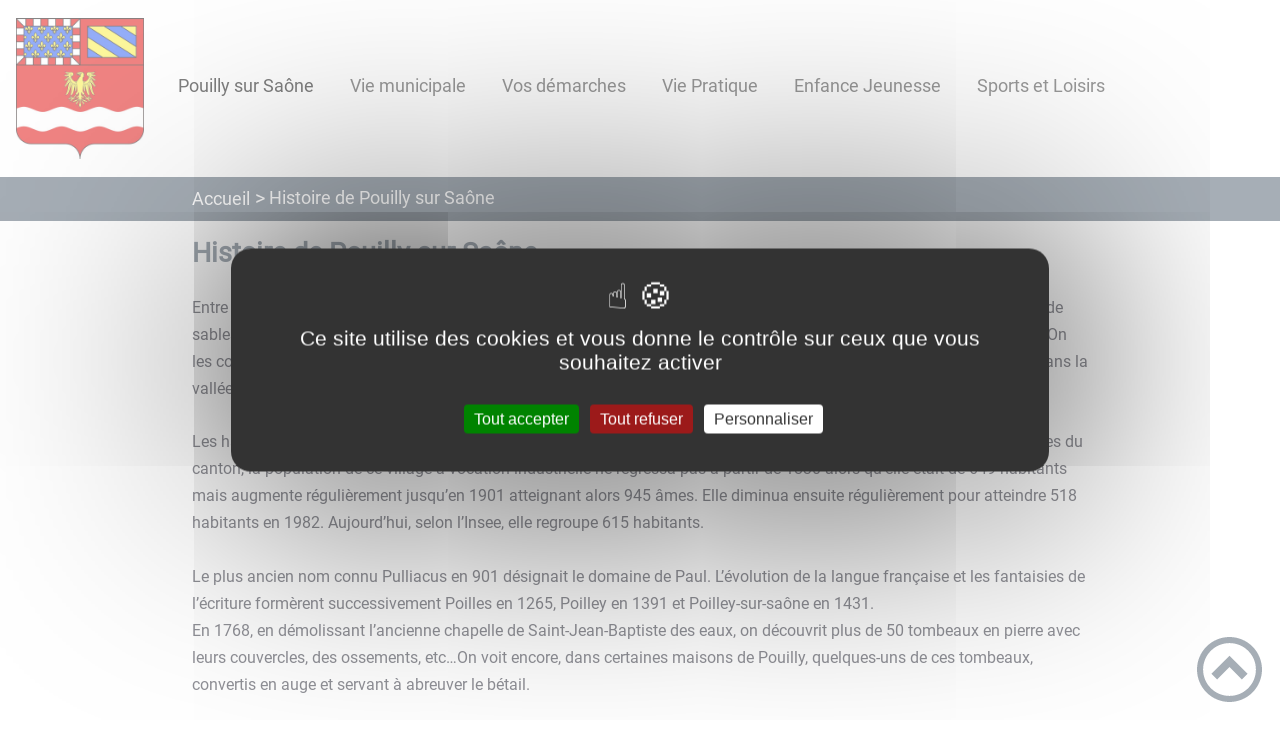

--- FILE ---
content_type: text/html; charset=UTF-8
request_url: https://pouillysursaone.fr/histoire-de-pouilly-sur-saone-0/
body_size: 41997
content:
<!DOCTYPE html><html lang="fr"><head><meta charSet="utf-8"/><meta http-equiv="x-ua-compatible" content="ie=edge"/><meta name="viewport" content="width=device-width, initial-scale=1, shrink-to-fit=no"/><meta name="generator" content="Gatsby 4.25.6"/><meta data-react-helmet="true" name="description" content="Dans cette page, vous découvrez la galerie suivante : Histoire de Pouilly sur Saône"/><meta data-react-helmet="true" property="og:title" content="Histoire de Pouilly sur Saône"/><meta data-react-helmet="true" property="og:description" content="Dans cette page, vous découvrez la galerie suivante : Histoire de Pouilly sur Saône"/><meta data-react-helmet="true" property="og:type" content="website"/><meta data-react-helmet="true" name="og:image" content="/static/f42bcae87fdb606f214f604ca74eb1a9/blason-pouilly.png"/><meta data-react-helmet="true" name="twitter:card" content="summary"/><meta data-react-helmet="true" name="twitter:title" content="Histoire de Pouilly sur Saône"/><meta data-react-helmet="true" name="twitter:description" content="Dans cette page, vous découvrez la galerie suivante : Histoire de Pouilly sur Saône"/><meta name="theme-color" content="#a2466c"/><link data-identity="gatsby-global-css" href="/styles.b7b2184637d468f1a400.css" rel="stylesheet" type="text/css"/><title data-react-helmet="true">Histoire de Pouilly sur Saône | Pouilly sur Saône</title><link data-react-helmet="true" rel="icon" href="/static/f42bcae87fdb606f214f604ca74eb1a9/blason-pouilly.png"/><link rel="stylesheet" href="https://unpkg.com/leaflet@1.7.1/dist/leaflet.css" integrity="sha512-xodZBNTC5n17Xt2atTPuE1HxjVMSvLVW9ocqUKLsCC5CXdbqCmblAshOMAS6/keqq/sMZMZ19scR4PsZChSR7A==" crossorigin=""/><link rel="sitemap" type="application/xml" href="/sitemap/sitemap-index.xml"/><style data-styled="" data-styled-version="5.3.9">.kDBoiO{background:#1D1E22;}/*!sc*/
data-styled.g1[id="header-styled__BurgerSpan-sc-1dx7s9d-0"]{content:"kDBoiO,"}/*!sc*/
.ffuXpc svg,.ffuXpc path{fill:#294572!important;}/*!sc*/
data-styled.g2[id="header-styled__LogoSite-sc-1dx7s9d-1"]{content:"ffuXpc,"}/*!sc*/
.TMDDZ:active>div:after{border-color:#4E5E6E;}/*!sc*/
.TMDDZ:hover>div:after{border-color:#4E5E6E;}/*!sc*/
data-styled.g3[id="main-menu-styled__NavItem-sc-qq4xk2-0"]{content:"TMDDZ,"}/*!sc*/
.bXYJVV > a{color:#4E5E6E;}/*!sc*/
@media (max-width:899px){.bXYJVV{background-color:#EBEDEF;}}/*!sc*/
data-styled.g4[id="main-menu-styled__SubItemContainer-sc-qq4xk2-1"]{content:"bXYJVV,"}/*!sc*/
.kkZSmV > a{color:#4E5E6E;}/*!sc*/
@media (max-width:899px){.kkZSmV{background-color:#EBEDEF;}}/*!sc*/
data-styled.g5[id="main-menu-styled__SubItemContainerListItem-sc-qq4xk2-2"]{content:"kkZSmV,"}/*!sc*/
.hVAqvx{color:#4E5E6E;}/*!sc*/
data-styled.g6[id="main-menu-styled__SubItem-sc-qq4xk2-3"]{content:"hVAqvx,"}/*!sc*/
.gClRCu > a{border-bottom:1px solid #D4DAE3;}/*!sc*/
data-styled.g7[id="main-menu-styled__SubNavItemTitle-sc-qq4xk2-4"]{content:"gClRCu,"}/*!sc*/
@media (max-width:899px){.gUPwZt{border-top:4px solid #4E5E6E;}.gUPwZt > ul>li:hover,.gUPwZt > ul>li:focus-within{background-color:#4E5E6E;}.gUPwZt > ul > li{border-bottom:2px solid #EBEDEF;}}/*!sc*/
data-styled.g8[id="main-menu-styled__MainNav-sc-qq4xk2-5"]{content:"gUPwZt,"}/*!sc*/
.fFHSLi{background-color:#4E5E6E;}/*!sc*/
data-styled.g15[id="header-top-styled__SearchButton-sc-xfiwws-0"]{content:"fFHSLi,"}/*!sc*/
.eNRduX{background-color:#4E5E6E;}/*!sc*/
data-styled.g17[id="header-top-styled__Container-sc-xfiwws-2"]{content:"eNRduX,"}/*!sc*/
.igaFKC{color:inherit;}/*!sc*/
.igaFKC .carouselContainer:hover > button{opacity:1;}/*!sc*/
data-styled.g24[id="content-transformer-styled__ContentContainer-sc-1f7iacr-0"]{content:"igaFKC,"}/*!sc*/
.dEUBfc{border-right:1px solid #4E5E6E;}/*!sc*/
.dEUBfc > h2::after{background-color:#4E5E6E;}/*!sc*/
.dEUBfc legend::after{background-color:#4E5E6E;}/*!sc*/
.dEUBfc > div > button{background-color:#4E5E6E;}/*!sc*/
data-styled.g26[id="inscription-newsletter-styled__FooterNewsletter-sc-njgk11-0"]{content:"dEUBfc,"}/*!sc*/
.iSnMMj{background-color:#1D1E22;}/*!sc*/
@media (max-width:600px){.iSnMMj > div:nth-of-type(4){background-color:#1D1E22;}}/*!sc*/
data-styled.g31[id="footer-styled__StyledFooter-sc-ibi5ke-0"]{content:"iSnMMj,"}/*!sc*/
.eYFlbR{color:#4E5E6E;}/*!sc*/
data-styled.g32[id="footer-styled__GoToHead-sc-ibi5ke-1"]{content:"eYFlbR,"}/*!sc*/
.FvzFe{background-color:#294572;}/*!sc*/
.FvzFe li > a{color:white;}/*!sc*/
data-styled.g33[id="footer-styled__FooterBottom-sc-ibi5ke-2"]{content:"FvzFe,"}/*!sc*/
.gEBAvH h1,.gEBAvH h2,.gEBAvH h3,.gEBAvH h4,.gEBAvH h5,.gEBAvH h6{font-family:Baloo 2;}/*!sc*/
.gEBAvH a,.gEBAvH p,.gEBAvH span,.gEBAvH label,.gEBAvH button,.gEBAvH input,.gEBAvH article,.gEBAvH aside,.gEBAvH div,.gEBAvH blockquote,.gEBAvH details,.gEBAvH figcaption,.gEBAvH figure,.gEBAvH summary,.gEBAvH option,.gEBAvH optgroup,.gEBAvH select,.gEBAvH textarea,.gEBAvH fieldset,.gEBAvH legend{font-family:Roboto;}/*!sc*/
.gEBAvH [class*="-title"] a::before{background-color:#70D6F2;}/*!sc*/
.gEBAvH [class*="-title"]::before{background-color:#70D6F2;}/*!sc*/
.gEBAvH .btn{color:#fff;}/*!sc*/
.gEBAvH .btn::before{background-color:#70D6F2;}/*!sc*/
.gEBAvH .btn::after{background-color:#4E5E6E;}/*!sc*/
.gEBAvH blockquote{border-left:3px solid #4E5E6E;}/*!sc*/
@media (max-width:900px){.gEBAvH blockquote{border-top:3px solid #4E5E6E;border-bottom:3px solid #4E5E6E;border-left:none;}}/*!sc*/
data-styled.g34[id="layout-styled__StyledContainer-sc-1xqee7-0"]{content:"gEBAvH,"}/*!sc*/
.buuRql{background-color:#4E5E6E;}/*!sc*/
.buuRql a:hover{color:white;}/*!sc*/
data-styled.g41[id="ariane-styled__ArianeSection-sc-z6w95l-0"]{content:"buuRql,"}/*!sc*/
.DnRpe{color:#4E5E6E;}/*!sc*/
data-styled.g94[id="galerie-styled__GalerieTitle-sc-rikffy-0"]{content:"DnRpe,"}/*!sc*/
</style><link rel="icon" href="/favicon-32x32.png?v=f42bcae87fdb606f214f604ca74eb1a9" type="image/png"/><link rel="manifest" href="/manifest.webmanifest" crossorigin="anonymous"/><link rel="apple-touch-icon" sizes="48x48" href="/icons/icon-48x48.png?v=f42bcae87fdb606f214f604ca74eb1a9"/><link rel="apple-touch-icon" sizes="72x72" href="/icons/icon-72x72.png?v=f42bcae87fdb606f214f604ca74eb1a9"/><link rel="apple-touch-icon" sizes="96x96" href="/icons/icon-96x96.png?v=f42bcae87fdb606f214f604ca74eb1a9"/><link rel="apple-touch-icon" sizes="144x144" href="/icons/icon-144x144.png?v=f42bcae87fdb606f214f604ca74eb1a9"/><link rel="apple-touch-icon" sizes="192x192" href="/icons/icon-192x192.png?v=f42bcae87fdb606f214f604ca74eb1a9"/><link rel="apple-touch-icon" sizes="256x256" href="/icons/icon-256x256.png?v=f42bcae87fdb606f214f604ca74eb1a9"/><link rel="apple-touch-icon" sizes="384x384" href="/icons/icon-384x384.png?v=f42bcae87fdb606f214f604ca74eb1a9"/><link rel="apple-touch-icon" sizes="512x512" href="/icons/icon-512x512.png?v=f42bcae87fdb606f214f604ca74eb1a9"/><link rel="preconnect" href="https://web-suivis.ternum-bfc.fr"/><script type="text/javascript" src="/tarteaucitron/tarteaucitron.js"></script></head><body><div id="___gatsby"><div style="outline:none" tabindex="-1" id="gatsby-focus-wrapper"><div class="tl-edges"><div class="tl-wrapper tl-wrapper--mount tl-wrapper-status--entered" style="z-index:1;opacity:1"><div class="layout-styled__StyledContainer-sc-1xqee7-0 gEBAvH"><a class="header-module--skip-link--864c6" href="#top" aria-label="Lien d&#x27;accès rapide au menu" tabindex="0">Lien d&#x27;accès rapide au menu</a><a class="header-module--skip-link--864c6" href="#main" aria-label="Lien d&#x27;accès rapide au contenu principal" tabindex="0">Lien d&#x27;accès rapide au contenu principal</a><a class="header-module--skip-link--864c6" href="#search-input" aria-label="Lien d&#x27;accès rapide à la recherche" tabindex="0">Lien d&#x27;accès rapide à la recherche</a><a class="header-module--skip-link--864c6" href="#footer" aria-label="Lien d&#x27;accès rapide au pied de page" tabindex="0">Lien d&#x27;accès rapide au pied de page</a><header class="header-module--header--98508" role="banner"><div class="header-styled__LogoSite-sc-1dx7s9d-1 ffuXpc header-module--logo-site--18a42"><a aria-label="Pouilly sur Saône - Accueil" hex="#4E5E6E" href="/"><img class="header-module--logo-site-img--0b6a3" style="margin:0" alt="Logo Pouilly sur Saône" src="/static/5cb5534a811046341fef5bf4e20bff41/blason-pouilly.jpg"/></a></div><nav title="Ouverture du menu" aria-expanded="false" tabindex="0" role="button" class="header-module--burger-menu--360dd"><span class="header-styled__BurgerSpan-sc-1dx7s9d-0 kDBoiO"></span><span class="header-styled__BurgerSpan-sc-1dx7s9d-0 kDBoiO"></span><span class="header-styled__BurgerSpan-sc-1dx7s9d-0 kDBoiO"></span><span class="header-styled__BurgerSpan-sc-1dx7s9d-0 kDBoiO"></span><p class="header-module--burger-menu-title--f96d8">Menu</p></nav><nav id="top" class="main-menu-styled__MainNav-sc-qq4xk2-5 gUPwZt header-module--main-nav--f8d89" role="navigation"><ul class="header-module--nav-list--64ad1" id="menuItems"><li class="main-menu-styled__NavItem-sc-qq4xk2-0 TMDDZ header-module--nav-item--63833" aria-label="Appuyer sur &quot;Échap&quot; pour cacher/montrer les sous-menus lors du survol"><div class="header-module--nav-item-name--91a11"><a aria-current="page" class="" href="/histoire-de-pouilly-sur-saone-0"><span tabindex="-1"><span aria-hidden="true"></span>Pouilly sur Saône</span></a></div></li><li class="main-menu-styled__NavItem-sc-qq4xk2-0 TMDDZ header-module--nav-item--63833" aria-label="Appuyer sur &quot;Échap&quot; pour cacher/montrer les sous-menus lors du survol"><div class="header-module--nav-item-name--91a11"><span tabindex="0" aria-expanded="false" role="button"><span aria-hidden="true"></span>Vie municipale</span></div><ul class="header-module--sub-nav-container--df9a5"><li class="header-module--sub-nav--a1da4"><div class="main-menu-styled__SubItemContainer-sc-qq4xk2-1 bXYJVV header-module--sub-nav-name--993ca"><a href="/equipe-municipale-0"><span class="main-menu-styled__SubItem-sc-qq4xk2-3 hVAqvx">Equipe Municipale</span></a></div></li><li class="header-module--sub-nav--a1da4"><div class="main-menu-styled__SubItemContainer-sc-qq4xk2-1 bXYJVV header-module--sub-nav-name--993ca"><a href="/conseils-municipaux-0"><span class="main-menu-styled__SubItem-sc-qq4xk2-3 hVAqvx">Conseils Municipaux</span></a></div></li><li class="header-module--sub-nav--a1da4"><div class="main-menu-styled__SubItemContainer-sc-qq4xk2-1 bXYJVV header-module--sub-nav-name--993ca"><a href="/nos projets"><span class="main-menu-styled__SubItem-sc-qq4xk2-3 hVAqvx">Nos Projets</span></a></div></li><li class="header-module--sub-nav--a1da4"><div class="main-menu-styled__SubItemContainer-sc-qq4xk2-1 bXYJVV header-module--sub-nav-name--993ca"><a href="/manifestations-de-fin-dannee"><span class="main-menu-styled__SubItem-sc-qq4xk2-3 hVAqvx">Les manifestations communales</span></a></div></li><li class="header-module--sub-nav--a1da4"><div class="main-menu-styled__SubItemContainer-sc-qq4xk2-1 bXYJVV header-module--sub-nav-name--993ca"><a href="/Centre Communal d&#x27;Actions Sociales"><span class="main-menu-styled__SubItem-sc-qq4xk2-3 hVAqvx">Centre Communal d&#x27;Actions Sociales</span></a></div></li><li class="header-module--sub-nav--a1da4"><div class="main-menu-styled__SubItemContainer-sc-qq4xk2-1 bXYJVV header-module--sub-nav-name--993ca"><a href="/la-communaute-de-communes-rives-de-saone"><span class="main-menu-styled__SubItem-sc-qq4xk2-3 hVAqvx">La Communauté de Communes Rives de Saône</span></a></div></li><li class="header-module--sub-nav--a1da4"><div class="main-menu-styled__SubItemContainer-sc-qq4xk2-1 bXYJVV header-module--sub-nav-name--993ca"><a href="/pour-le-bien-vivre-ensemble-quelques-regles"><span class="main-menu-styled__SubItem-sc-qq4xk2-3 hVAqvx">Pour le bien vivre ensemble - quelques règles</span></a></div></li><li class="header-module--sub-nav--a1da4"><ul class="header-module--sub-nav-item-container--e4479"><li class="main-menu-styled__SubItemContainerListItem-sc-qq4xk2-2 kkZSmV header-module--sub-nav-name--993ca"><a href="/Commémorations/"><span class="main-menu-styled__SubItem-sc-qq4xk2-3 hVAqvx">Commémorations</span></a></li><li class="main-menu-styled__SubNavItemTitle-sc-qq4xk2-4 gClRCu header-module--sub-nav-item-title--7e878"><a href="/05-decembre">05 décembre</a></li></ul></li></ul></li><li class="main-menu-styled__NavItem-sc-qq4xk2-0 TMDDZ header-module--nav-item--63833" aria-label="Appuyer sur &quot;Échap&quot; pour cacher/montrer les sous-menus lors du survol"><div class="header-module--nav-item-name--91a11"><span tabindex="0" aria-expanded="false" role="button"><span aria-hidden="true"></span>Vos démarches</span></div><ul class="header-module--sub-nav-container--df9a5"><li class="header-module--sub-nav--a1da4"><div class="main-menu-styled__SubItemContainer-sc-qq4xk2-1 bXYJVV header-module--sub-nav-name--993ca"><a href="/gdd"><span class="main-menu-styled__SubItem-sc-qq4xk2-3 hVAqvx">Guide des droits et démarches</span></a></div></li><li class="header-module--sub-nav--a1da4"><div class="main-menu-styled__SubItemContainer-sc-qq4xk2-1 bXYJVV header-module--sub-nav-name--993ca"><a href="/plan-local-durbanisme-plan-de-prevention-des-risques-inondation"><span class="main-menu-styled__SubItem-sc-qq4xk2-3 hVAqvx">Plan Local d&#x27;Urbanisme - Plan de Prévention des Risques inondation</span></a></div></li><li class="header-module--sub-nav--a1da4"><div class="main-menu-styled__SubItemContainer-sc-qq4xk2-1 bXYJVV header-module--sub-nav-name--993ca"><a href="/maisons-france-services"><span class="main-menu-styled__SubItem-sc-qq4xk2-3 hVAqvx">Maisons France Services</span></a></div></li><li class="header-module--sub-nav--a1da4"><div class="main-menu-styled__SubItemContainer-sc-qq4xk2-1 bXYJVV header-module--sub-nav-name--993ca"><a href="/cimetiere-communal"><span class="main-menu-styled__SubItem-sc-qq4xk2-3 hVAqvx">Cimetière communal</span></a></div></li><li class="header-module--sub-nav--a1da4"><div class="main-menu-styled__SubItemContainer-sc-qq4xk2-1 bXYJVV header-module--sub-nav-name--993ca"><a href="/accompagnement-associatif"><span class="main-menu-styled__SubItem-sc-qq4xk2-3 hVAqvx">Accompagnement associatif</span></a></div></li><li class="header-module--sub-nav--a1da4"><div class="main-menu-styled__SubItemContainer-sc-qq4xk2-1 bXYJVV header-module--sub-nav-name--993ca"><a href="/installation-de-mobil-home-ou-de-caravanes"><span class="main-menu-styled__SubItem-sc-qq4xk2-3 hVAqvx">Installation de mobil-home ou de caravanes</span></a></div></li><li class="header-module--sub-nav--a1da4"><div class="main-menu-styled__SubItemContainer-sc-qq4xk2-1 bXYJVV header-module--sub-nav-name--993ca"><a href="/raccordement-la-fibre-et-arret-du-reseau-cuivre"><span class="main-menu-styled__SubItem-sc-qq4xk2-3 hVAqvx">Raccordement à la fibre et arrêt du réseau cuivre</span></a></div></li></ul></li><li class="main-menu-styled__NavItem-sc-qq4xk2-0 TMDDZ header-module--nav-item--63833" aria-label="Appuyer sur &quot;Échap&quot; pour cacher/montrer les sous-menus lors du survol"><div class="header-module--nav-item-name--91a11"><span tabindex="0" aria-expanded="false" role="button"><span aria-hidden="true"></span>Vie Pratique</span></div><ul class="header-module--sub-nav-container--df9a5"><li class="header-module--sub-nav--a1da4"><div class="main-menu-styled__SubItemContainer-sc-qq4xk2-1 bXYJVV header-module--sub-nav-name--993ca"><a href="/commerces-et-services"><span class="main-menu-styled__SubItem-sc-qq4xk2-3 hVAqvx">Commerces et services</span></a></div></li><li class="header-module--sub-nav--a1da4"><div class="main-menu-styled__SubItemContainer-sc-qq4xk2-1 bXYJVV header-module--sub-nav-name--993ca"><a href="/artisans-et-entreprises"><span class="main-menu-styled__SubItem-sc-qq4xk2-3 hVAqvx">Entreprises et Artisans</span></a></div></li><li class="header-module--sub-nav--a1da4"><ul class="header-module--sub-nav-item-container--e4479"><li class="main-menu-styled__SubItemContainerListItem-sc-qq4xk2-2 kkZSmV header-module--sub-nav-name--993ca"><a href="/Vie pratique"><span class="main-menu-styled__SubItem-sc-qq4xk2-3 hVAqvx">Plans de lutte</span></a></li><li class="main-menu-styled__SubNavItemTitle-sc-qq4xk2-4 gClRCu header-module--sub-nav-item-title--7e878"><a href="/lutte-contre-le-moustique-tigre">Lutte contre le moustique tigre</a></li><li class="main-menu-styled__SubNavItemTitle-sc-qq4xk2-4 gClRCu header-module--sub-nav-item-title--7e878"><a href="/lutte-contre-les-frelons-asiatiques">Lutte contre les frelons asiatiques</a></li><li class="main-menu-styled__SubNavItemTitle-sc-qq4xk2-4 gClRCu header-module--sub-nav-item-title--7e878"><a href="/lutte-contre-lambroisie">Lutte contre l&#x27;ambroisie</a></li><li class="main-menu-styled__SubNavItemTitle-sc-qq4xk2-4 gClRCu header-module--sub-nav-item-title--7e878"><a href="/lutte-contre-les-incendies">Lutte contre les incendies</a></li><li class="main-menu-styled__SubNavItemTitle-sc-qq4xk2-4 gClRCu header-module--sub-nav-item-title--7e878"><a href="/moustiques tigre">Lutte contre les chenilles processionnaires</a></li></ul></li><li class="header-module--sub-nav--a1da4"><ul class="header-module--sub-nav-item-container--e4479"><li class="main-menu-styled__SubItemContainerListItem-sc-qq4xk2-2 kkZSmV header-module--sub-nav-name--993ca"><a href="/Vie pratique"><span class="main-menu-styled__SubItem-sc-qq4xk2-3 hVAqvx">Informations diverses</span></a></li><li class="main-menu-styled__SubNavItemTitle-sc-qq4xk2-4 gClRCu header-module--sub-nav-item-title--7e878"><a href="/informations-de-la-gendarmerie">Informations gendarmerie</a></li><li class="main-menu-styled__SubNavItemTitle-sc-qq4xk2-4 gClRCu header-module--sub-nav-item-title--7e878"><a href="/coule-pas-ton-ete">Coule pas ton été</a></li><li class="main-menu-styled__SubNavItemTitle-sc-qq4xk2-4 gClRCu header-module--sub-nav-item-title--7e878"><a href="/elagages-une-obligation-des-proprietaires">Elagages, une obligation des propriétaires</a></li></ul></li><li class="header-module--sub-nav--a1da4"><div class="main-menu-styled__SubItemContainer-sc-qq4xk2-1 bXYJVV header-module--sub-nav-name--993ca"><a href="/collecte-des-dechets-0"><span class="main-menu-styled__SubItem-sc-qq4xk2-3 hVAqvx">Collecte des Déchets</span></a></div></li><li class="header-module--sub-nav--a1da4"><div class="main-menu-styled__SubItemContainer-sc-qq4xk2-1 bXYJVV header-module--sub-nav-name--993ca"><a href="/numeros-utiles"><span class="main-menu-styled__SubItem-sc-qq4xk2-3 hVAqvx">Numéros utiles</span></a></div></li></ul></li><li class="main-menu-styled__NavItem-sc-qq4xk2-0 TMDDZ header-module--nav-item--63833" aria-label="Appuyer sur &quot;Échap&quot; pour cacher/montrer les sous-menus lors du survol"><div class="header-module--nav-item-name--91a11"><span tabindex="0" aria-expanded="false" role="button"><span aria-hidden="true"></span>Enfance Jeunesse</span></div><ul class="header-module--sub-nav-container--df9a5"><li class="header-module--sub-nav--a1da4"><div class="main-menu-styled__SubItemContainer-sc-qq4xk2-1 bXYJVV header-module--sub-nav-name--993ca"><a href="/sivos-0"><span class="main-menu-styled__SubItem-sc-qq4xk2-3 hVAqvx">Sivos</span></a></div></li><li class="header-module--sub-nav--a1da4"><div class="main-menu-styled__SubItemContainer-sc-qq4xk2-1 bXYJVV header-module--sub-nav-name--993ca"><a href="/accueils-periscolaires-et-extrascolaires"><span class="main-menu-styled__SubItem-sc-qq4xk2-3 hVAqvx">Périscolaire et extrascolaire</span></a></div></li><li class="header-module--sub-nav--a1da4"><div class="main-menu-styled__SubItemContainer-sc-qq4xk2-1 bXYJVV header-module--sub-nav-name--993ca"><a rel="noreferrer" target="_blank" href="https://www.rivesdesaone.fr/annuaire/18802/9465-relais-assistants-maternels.htm"><span class="main-menu-styled__SubItem-sc-qq4xk2-3 hVAqvx">Relais Assistante Maternelle</span></a></div></li><li class="header-module--sub-nav--a1da4"><div class="main-menu-styled__SubItemContainer-sc-qq4xk2-1 bXYJVV header-module--sub-nav-name--993ca"><a href="/ateliers-lecture"><span class="main-menu-styled__SubItem-sc-qq4xk2-3 hVAqvx">Ateliers lecture</span></a></div></li></ul></li><li class="main-menu-styled__NavItem-sc-qq4xk2-0 TMDDZ header-module--nav-item--63833" aria-label="Appuyer sur &quot;Échap&quot; pour cacher/montrer les sous-menus lors du survol"><div class="header-module--nav-item-name--91a11"><span tabindex="0" aria-expanded="false" role="button"><span aria-hidden="true"></span>Sports et Loisirs</span></div><ul class="header-module--sub-nav-container--df9a5"><li class="header-module--sub-nav--a1da4"><div class="main-menu-styled__SubItemContainer-sc-qq4xk2-1 bXYJVV header-module--sub-nav-name--993ca"><a href="/camping-0"><span class="main-menu-styled__SubItem-sc-qq4xk2-3 hVAqvx">Camping</span></a></div></li><li class="header-module--sub-nav--a1da4"><div class="main-menu-styled__SubItemContainer-sc-qq4xk2-1 bXYJVV header-module--sub-nav-name--993ca"><a href="/sentier-de-la-plage"><span class="main-menu-styled__SubItem-sc-qq4xk2-3 hVAqvx">Sentier de la plage</span></a></div></li><li class="header-module--sub-nav--a1da4"><div class="main-menu-styled__SubItemContainer-sc-qq4xk2-1 bXYJVV header-module--sub-nav-name--993ca"><a href="/terrain-de-jeux-0"><span class="main-menu-styled__SubItem-sc-qq4xk2-3 hVAqvx">Terrain de Jeux</span></a></div></li><li class="header-module--sub-nav--a1da4"><div class="main-menu-styled__SubItemContainer-sc-qq4xk2-1 bXYJVV header-module--sub-nav-name--993ca"><a href="/bibliotheque"><span class="main-menu-styled__SubItem-sc-qq4xk2-3 hVAqvx">Bibliothèque municipale</span></a></div></li><li class="header-module--sub-nav--a1da4"><div class="main-menu-styled__SubItemContainer-sc-qq4xk2-1 bXYJVV header-module--sub-nav-name--993ca"><a href="/location-de-la-salle-des-fetes"><span class="main-menu-styled__SubItem-sc-qq4xk2-3 hVAqvx">Salle des Fêtes</span></a></div></li><li class="header-module--sub-nav--a1da4"><div class="main-menu-styled__SubItemContainer-sc-qq4xk2-1 bXYJVV header-module--sub-nav-name--993ca"><a href="/espace-aquatique"><span class="main-menu-styled__SubItem-sc-qq4xk2-3 hVAqvx">Piscine</span></a></div></li></ul></li></ul></nav></header><div class="header-top-styled__Container-sc-xfiwws-2 eNRduX header-top-module--background-container-details--6f495"><div class="header-top-module--background-wrapper--c3062"><div class="header-top-module--background-input-wrapper--add24"><input type="search" id="search-input" name="keywords" value="" placeholder="Rechercher..." aria-label="Recherche" aria-autocomplete="list" aria-controls="list-result" aria-expanded="false" title="Recherche" role="search"/><button aria-label="Recherche" class="header-top-styled__SearchButton-sc-xfiwws-0 fFHSLi header-top-module--search-button-listing--cd6c9"><svg class="" style="display:inline-block;vertical-align:middle" width="16" height="16" viewBox="0 0 1024 1024" xmlns="http://www.w3.org/2000/svg" aria-hidden="true"><path style="fill:currentColor" d="M992.262 871.396l-242.552-206.294c-25.074-22.566-51.89-32.926-73.552-31.926 57.256-67.068 91.842-154.078 91.842-249.176 0-212.078-171.922-384-384-384-212.076 0-384 171.922-384 384s171.922 384 384 384c95.098 0 182.108-34.586 249.176-91.844-1 21.662 9.36 48.478 31.926 73.552l206.294 242.552c35.322 39.246 93.022 42.554 128.22 7.356s31.892-92.898-7.354-128.22zM384 640c-141.384 0-256-114.616-256-256s114.616-256 256-256 256 114.616 256 256-114.614 256-256 256z"></path></svg></button></div></div></div><div><main id="main"><nav class="ariane-styled__ArianeSection-sc-z6w95l-0 buuRql ariane-module--ariane--b849d" role="navigation" aria-label="Vous êtes ici :"><ol><li class="ariane-module--ariane-home--8eef3"><a hex="#4E5E6E" href="/">Accueil</a></li><li aria-label="Vous êtes ici :">Histoire de Pouilly sur Saône</li></ol></nav><section class="detailsGalerie-module--galerie-container--46666"><h1 class="galerie-styled__GalerieTitle-sc-rikffy-0 DnRpe detailsGalerie-module--galerie-title--78111">Histoire de Pouilly sur Saône</h1><div class="content-transformer-styled__ContentContainer-sc-1f7iacr-0 igaFKC"></div><div><div class="light-box-image-module--images-container--47fea"><button class="light-box-image-module--btn-opener--dec45" type="button" aria-label="Ouvrir les images en pleine taille" title="Ouvrir les images en pleine taille" data-lightbox="true"><div role="list"><div class="detailsGalerie-module--masonry-grid--96dd4"><div style="width:33.333333333333336%" class="detailsGalerie-module--masonry-grid-column--5fa6d"><img class="galerie-images-module--galerie-image--a501a" style="margin:0" alt="Photo aérienne de Pouilly sur Saône" src="/static/2ef5e28d01c24d9f4b0c62fac17f00fe/photo-aerienne.jpg" aria-hidden="true"/><img class="galerie-images-module--galerie-image--a501a" style="margin:0" alt="Route de Dijon" src="/static/4bb8d97e1554d93eed297343fede0579/photo-pouilly.jpg" aria-hidden="true"/><img class="galerie-images-module--galerie-image--a501a" style="margin:0" alt="Un coin de la place" src="/static/a2231f4ead05ee0901dc1ba494e5b48f/un-coin-de-la-place.jpg" aria-hidden="true"/><img class="galerie-images-module--galerie-image--a501a" style="margin:0" alt="Hôtel Louchard" src="/static/22fe84d827d0affd0e6d564065c44915/photo-aerienne-2.jpg" aria-hidden="true"/><img class="galerie-images-module--galerie-image--a501a" style="margin:0" alt="Le Château" src="/static/a951f2711943721cbcf8b4fb8a9df6b6/chateau-du-portail.jpg" aria-hidden="true"/><img class="galerie-images-module--galerie-image--a501a" style="margin:0" alt="Le Clos de Bellevue" src="/static/f09dae76697725081472e00fd12efe96/clos-de-bellevue.jpg" aria-hidden="true"/><img class="galerie-images-module--galerie-image--a501a" style="margin:0" alt="Festival de musique et gymnastique" src="/static/82ca9bc667dbff7546e65c1fadf78cdf/festival-de-musique-et-gymnastique.jpg" aria-hidden="true"/><img class="galerie-images-module--galerie-image--a501a" style="margin:0" alt="Le grand pont" src="/static/2a6813164661a7a8e87a301d25f91fc6/le-grand-pont.jpg" aria-hidden="true"/><img class="galerie-images-module--galerie-image--a501a" style="margin:0" alt="Rives de Saône" src="/static/27700a9439a7cd885dd044e8a62246b0/rives-de-saone.jpg" aria-hidden="true"/><img class="galerie-images-module--galerie-image--a501a" style="margin:0" alt="Usine Jacob Delafon" src="/static/77342b0da8dba93f563aa8e11631e028/usine-jacob-delafon.jpg" aria-hidden="true"/><img class="galerie-images-module--galerie-image--a501a" style="margin:0" alt="Ensemble des usines Bonnardot" src="/static/b042f1a109719bec90bd9cd44f70cbf3/ensemble-des-usines-bonnardot.jpg" aria-hidden="true"/></div><div style="width:33.333333333333336%" class="detailsGalerie-module--masonry-grid-column--5fa6d"><img class="galerie-images-module--galerie-image--a501a" style="margin:0" alt="Vue générale de Pouilly sur Saône" src="/static/8f5af7e11f51e4c41448f8ed541fc3bb/vue-generale-pouilly.jpg" aria-hidden="true"/><img class="galerie-images-module--galerie-image--a501a" style="margin:0" alt="Route de Seurre" src="/static/72491dd8aa9b1df1471317051a36f687/route-de-seurre.jpg" aria-hidden="true"/><img class="galerie-images-module--galerie-image--a501a" style="margin:0" alt="Station des autobus" src="/static/6b370725c2a333ddd95ed06554137ae1/station-des-autobus.jpg" aria-hidden="true"/><img class="galerie-images-module--galerie-image--a501a" style="margin:0" alt="Château de Pouilly" src="/static/1985cac567029866f13c96dfd3b09892/chateau-de-pouilly.jpg" aria-hidden="true"/><img class="galerie-images-module--galerie-image--a501a" style="margin:0" alt="Les Levées" src="/static/67bde03f726928f202b01f70ee0122c0/les-levees2.jpg" aria-hidden="true"/><img class="galerie-images-module--galerie-image--a501a" style="margin:0" alt="Défilé de 1911" src="/static/82ca9bc667dbff7546e65c1fadf78cdf/defile-1911.jpg" aria-hidden="true"/><img class="galerie-images-module--galerie-image--a501a" style="margin:0" alt="Le Portail" src="/static/b8f62b0a8c48fbb947f3b621e6bc982e/le-portail.jpg" aria-hidden="true"/><img class="galerie-images-module--galerie-image--a501a" style="margin:0" alt="Maisons du 15ème siècle" src="/static/f356489613ad00d22f82e047eeb7e7af/maisons-du-15eme-siecle.jpg" aria-hidden="true"/><img class="galerie-images-module--galerie-image--a501a" style="margin:0" alt="Usine Jacob en 1900" src="/static/3313f316a95bc2c5697d7e622da84250/usine-jacob-1900.jpg" aria-hidden="true"/><img class="galerie-images-module--galerie-image--a501a" style="margin:0" alt="Usine Bonnardot" src="/static/b042f1a109719bec90bd9cd44f70cbf3/usine-bonnardot.jpg" aria-hidden="true"/></div><div style="width:33.333333333333336%" class="detailsGalerie-module--masonry-grid-column--5fa6d"><img class="galerie-images-module--galerie-image--a501a" style="margin:0" alt="Route de Dijon" src="/static/b6e8efbe1c2bd4f5acb8b07780c7708a/route-de-dijon.jpg" aria-hidden="true"/><img class="galerie-images-module--galerie-image--a501a" style="margin:0" alt="Place des Tilleuls" src="/static/948d82547a8809d286c6465b0db11d54/place-des-tilleuls.jpg" aria-hidden="true"/><img class="galerie-images-module--galerie-image--a501a" style="margin:0" alt="Hôtel restaurant Louchard" src="/static/48eea9dc6828f0174a4ffb674a5277a8/hotel-restaurant-louchar.jpg" aria-hidden="true"/><img class="galerie-images-module--galerie-image--a501a" style="margin:0" alt="Le château" src="/static/c74386a31cf27089f1af52c8ae8bc2b6/le-chateau.jpg" aria-hidden="true"/><img class="galerie-images-module--galerie-image--a501a" style="margin:0" alt="Les Levées" src="/static/50482ba53703f81a2ce5505568430d67/les-levees.jpg" aria-hidden="true"/><img class="galerie-images-module--galerie-image--a501a" style="margin:0" alt="L&#x27;arbre de la Liberté" src="/static/99ba72b0ab5e3c33ca70a5fc485c44c2/larbre-de-la-liberte.jpg" aria-hidden="true"/><img class="galerie-images-module--galerie-image--a501a" style="margin:0" alt="Pont du Portail" src="/static/5b9c748bb873e56098c3e7ba5bed4f1f/pont-du-portail.jpg" aria-hidden="true"/><img class="galerie-images-module--galerie-image--a501a" style="margin:0" alt="Installation sanitaire d&#x27;époque" src="/static/fc1397b9af52553de3cd27f8162704b0/installation-sanitaire-phote-epoque.jpg" aria-hidden="true"/><img class="galerie-images-module--galerie-image--a501a" style="margin:0" alt="Vue aérienne usine Jacob Delafon" src="/static/a583d483805fed3d086549fed5e61113/usine-jacob-delafon2.jpg" aria-hidden="true"/><img class="galerie-images-module--galerie-image--a501a" style="margin:0" alt="Scierie Bonnardot" src="/static/0230cecf206ffb802f117fa8046b7c70/scierie-bonnardot.jpg" aria-hidden="true"/></div></div></div></button></div></div></section></main></div><footer class="footer-styled__StyledFooter-sc-ibi5ke-0 iSnMMj footer-module--footer--9414a" role="contentinfo" id="footer"><div class="footer-module--footer-content--e51c3"><div class="inscription-newsletter-styled__FooterNewsletter-sc-njgk11-0 dEUBfc inscriptionNewsletter-module--footer-newsletter--71298"><fieldset><legend>S&#x27;inscrire à notre newsletter</legend><ul><li><input type="checkbox" name="checkbox-default" aria-label="Newsletter Lettre d&#x27;information par défaut" data-index="0"/><label>Lettre d&#x27;information par défaut</label></li></ul></fieldset><div class="inscriptionNewsletter-module--footer-newsletter-input--90833"><input type="email" id="newsletter-email" title="Votre adresse email" name="email" autoComplete="email" placeholder="Inscrivez votre adresse mail" aria-label="Inscrivez votre adresse mail" aria-required="true" required=""/><button type="submit" aria-label="Valider l&#x27;inscription">ok</button></div><input type="checkbox" id="honeypot" tabindex="-1" hidden=""/></div><div class="footer-module--footer-social--6f32f"><ul class="social-medias-module--footer-social-links--c809e"><li class="social-medias-module--footer-social-item--46cfa"><a aria-label="Suivez nous sur facebook" target="_blank" rel="noopener noreferrer" href="https://fr-fr.facebook.com/Pouilly-sur-Saone-748621378495620/"><svg class="" style="display:inline-block;vertical-align:middle" width="20" height="20" viewBox="0 0 1024 1024" xmlns="http://www.w3.org/2000/svg" aria-hidden="true"><path style="fill:currentColor" d="M608 192h160v-192h-160c-123.514 0-224 100.486-224 224v96h-128v192h128v512h192v-512h160l32-192h-192v-96c0-17.346 14.654-32 32-32z"></path></svg></a></li></ul></div><div aria-label="Retour en haut de page" class="footer-styled__GoToHead-sc-ibi5ke-1 eYFlbR footer-module--go-to-head--cb896" role="button" tabindex="0"><svg class="" style="display:inline-block;vertical-align:middle" width="65" height="65" viewBox="0 0 1024 1024" xmlns="http://www.w3.org/2000/svg" aria-hidden="true"><path style="fill:currentColor" d="M0 512c0 282.77 229.23 512 512 512s512-229.23 512-512-229.23-512-512-512-512 229.23-512 512zM928 512c0 229.75-186.25 416-416 416s-416-186.25-416-416 186.25-416 416-416 416 186.25 416 416z"></path><path style="fill:currentColor" d="M706.744 669.256l90.512-90.512-285.256-285.254-285.254 285.256 90.508 90.508 194.746-194.744z"></path></svg></div></div><ul class="footer-styled__FooterBottom-sc-ibi5ke-2 FvzFe footer-module--footer-bottom--d54d6"><li><a href="/plan-site">Plan du site</a></li><li><a href="/rgpd" target="_blank">Règlement général sur la protection des données</a></li><li><a href="/mentions-legales">Mentions Légales</a></li><li><a href="/mentions-legales#accessibilite">Accessibilité</a></li></ul></footer></div></div></div></div><div id="gatsby-announcer" style="position:absolute;top:0;width:1px;height:1px;padding:0;overflow:hidden;clip:rect(0, 0, 0, 0);white-space:nowrap;border:0" aria-live="assertive" aria-atomic="true"></div></div><script>
    window.dev = undefined
    if (window.dev === true || !(navigator.doNotTrack === '1' || window.doNotTrack === '1')) {
      window._paq = window._paq || [];
      window._paq.push(['requireConsent']);
      
      
      
      
      window._paq.push(['setTrackerUrl', 'https://web-suivis.ternum-bfc.fr/piwik.php']);
      window._paq.push(['setSiteId', '535']);
      window._paq.push(['enableHeartBeatTimer']);
      window.start = new Date();

      (function() {
        var d=document, g=d.createElement('script'), s=d.getElementsByTagName('script')[0];
        g.type='text/javascript'; g.async=true; g.defer=true; g.src='https://web-suivis.ternum-bfc.fr/piwik.js'; s.parentNode.insertBefore(g,s);
      })();

      if (window.dev === true) {
        console.debug('[Matomo] Tracking initialized')
        console.debug('[Matomo] matomoUrl: https://web-suivis.ternum-bfc.fr, siteId: 535')
      }
    }
  </script><noscript><img src="https://web-suivis.ternum-bfc.fr/piwik.php?idsite=535&rec=1&url=https://pouillysursaone.fr/histoire-de-pouilly-sur-saone-0" style="border:0" alt="tracker" /></noscript><script id="gatsby-script-loader">/*<![CDATA[*/window.pagePath="/histoire-de-pouilly-sur-saone-0";window.___webpackCompilationHash="730c93251562150b33a5";/*]]>*/</script><script id="gatsby-chunk-mapping">/*<![CDATA[*/window.___chunkMapping={"polyfill":["/polyfill-4b63dedc9aa02a1b0add.js"],"app":["/app-c619fd2fe870c6230f7c.js"],"component---node-modules-gatsby-theme-blank-src-pages-404-js":["/component---node-modules-gatsby-theme-blank-src-pages-404-js-344f028b814aa14be4a5.js"],"component---node-modules-gatsby-theme-blank-src-pages-actes-officiels-js":["/component---node-modules-gatsby-theme-blank-src-pages-actes-officiels-js-752e916f33219a0b757c.js"],"component---node-modules-gatsby-theme-blank-src-pages-contact-confirmation-js":["/component---node-modules-gatsby-theme-blank-src-pages-contact-confirmation-js-e9a03402fc55334be05c.js"],"component---node-modules-gatsby-theme-blank-src-pages-contactez-nous-js":["/component---node-modules-gatsby-theme-blank-src-pages-contactez-nous-js-c93393e18255facf91f9.js"],"component---node-modules-gatsby-theme-blank-src-pages-deliberations-officielles-js":["/component---node-modules-gatsby-theme-blank-src-pages-deliberations-officielles-js-9de87ec3fb5d5cedde38.js"],"component---node-modules-gatsby-theme-blank-src-pages-gdd-js":["/component---node-modules-gatsby-theme-blank-src-pages-gdd-js-725115b0a00f5e0f349e.js"],"component---node-modules-gatsby-theme-blank-src-pages-index-js":["/component---node-modules-gatsby-theme-blank-src-pages-index-js-bdeefa5feb2f3ead9716.js"],"component---node-modules-gatsby-theme-blank-src-pages-mentions-legales-js":["/component---node-modules-gatsby-theme-blank-src-pages-mentions-legales-js-4c5ee65e20eb5924b404.js"],"component---node-modules-gatsby-theme-blank-src-pages-newsletter-js":["/component---node-modules-gatsby-theme-blank-src-pages-newsletter-js-17730305ff74581d392f.js"],"component---node-modules-gatsby-theme-blank-src-pages-notifications-js":["/component---node-modules-gatsby-theme-blank-src-pages-notifications-js-f17570b3f20b9d125178.js"],"component---node-modules-gatsby-theme-blank-src-pages-paiement-result-js":["/component---node-modules-gatsby-theme-blank-src-pages-paiement-result-js-aebd7f45de31c83f13ff.js"],"component---node-modules-gatsby-theme-blank-src-pages-plan-site-js":["/component---node-modules-gatsby-theme-blank-src-pages-plan-site-js-e2f4cb92ceaf59ac4692.js"],"component---node-modules-gatsby-theme-blank-src-pages-rendez-vous-js":["/component---node-modules-gatsby-theme-blank-src-pages-rendez-vous-js-60ddb5874f4d523dfd5d.js"],"component---node-modules-gatsby-theme-blank-src-pages-rgpd-js":["/component---node-modules-gatsby-theme-blank-src-pages-rgpd-js-643c01e740620d317784.js"],"component---node-modules-gatsby-theme-blank-src-templates-details-actualite-js":["/component---node-modules-gatsby-theme-blank-src-templates-details-actualite-js-d9024d582e8f524bf491.js"],"component---node-modules-gatsby-theme-blank-src-templates-details-adresse-js":["/component---node-modules-gatsby-theme-blank-src-templates-details-adresse-js-9a69467373a94176247b.js"],"component---node-modules-gatsby-theme-blank-src-templates-details-evenement-js":["/component---node-modules-gatsby-theme-blank-src-templates-details-evenement-js-33982f2e359859e6bcbb.js"],"component---node-modules-gatsby-theme-blank-src-templates-details-galerie-js":["/component---node-modules-gatsby-theme-blank-src-templates-details-galerie-js-3d4307e4ca09d9dcf1e3.js"],"component---node-modules-gatsby-theme-blank-src-templates-details-newsletter-js":["/component---node-modules-gatsby-theme-blank-src-templates-details-newsletter-js-5e1ccedd590fe1d864e8.js"],"component---node-modules-gatsby-theme-blank-src-templates-details-page-js":["/component---node-modules-gatsby-theme-blank-src-templates-details-page-js-ee76ec1394115bf9f4ad.js"],"component---node-modules-gatsby-theme-blank-src-templates-details-teleform-js":["/component---node-modules-gatsby-theme-blank-src-templates-details-teleform-js-c983e58b670bb3433348.js"],"component---node-modules-gatsby-theme-blank-src-templates-list-actualites-js":["/component---node-modules-gatsby-theme-blank-src-templates-list-actualites-js-86db19eefb39b1d9a00f.js"],"component---node-modules-gatsby-theme-blank-src-templates-list-adresses-js":["/component---node-modules-gatsby-theme-blank-src-templates-list-adresses-js-f71c4fc8e5ccadb24531.js"],"component---node-modules-gatsby-theme-blank-src-templates-list-evenements-js":["/component---node-modules-gatsby-theme-blank-src-templates-list-evenements-js-a189a6b19cd63c302fa0.js"],"component---node-modules-gatsby-theme-blank-src-templates-list-taxo-teleformulaires-js":["/component---node-modules-gatsby-theme-blank-src-templates-list-taxo-teleformulaires-js-55487e42b0e88de99000.js"],"component---node-modules-gatsby-theme-blank-src-templates-list-taxo-thematiques-js":["/component---node-modules-gatsby-theme-blank-src-templates-list-taxo-thematiques-js-9bccbd067efc4ad10e45.js"]};/*]]>*/</script><script src="/polyfill-4b63dedc9aa02a1b0add.js" nomodule=""></script><script src="/app-c619fd2fe870c6230f7c.js" async=""></script><script src="/dc6a8720040df98778fe970bf6c000a41750d3ae-efc287373678d59af416.js" async=""></script><script src="/framework-8b9439f216b5f5975dd3.js" async=""></script><script src="/webpack-runtime-d657f73b7321dc0cce1b.js" async=""></script><script> tarteaucitron.init({
              "privacyUrl": "", /* Privacy policy url */
              "hashtag": "#tarteaucitron", /* Open the panel with this hashtag */
              "cookieName": "tarteaucitron", /* Cookie name */
              "orientation": "middle", /* Banner position (top - bottom) */
              "showAlertSmall": false, /* Show the small banner on bottom right */
              "cookieslist": false, /* Show the cookie list */
              "showIcon": true, /* Show cookie icon to manage cookies */
              "iconPosition": "BottomLeft", /* BottomRight, BottomLeft, TopRight and TopLeft */
              "adblocker": false, /* Show a Warning if an adblocker is detected */
              "mandatory": false,
              "highPrivacy": true, /* HIGHLY RECOMMANDED Disable auto consent */
              "handleBrowserDNTRequest": true, /* If Do Not Track == 1, disallow all */
              "removeCredit": false, /* Remove credit link */
              "useExternalCss": false, /* If false, the tarteaucitron.css file will be loaded */
              "readmoreLink": "https://pouillysursaone.fr/mentions-legales", /* Change the default readmore link */
  });
  tarteaucitron.services.alertmessage = {
    "key": "alertmessage",
    "type": "other",
    "name": "alertmessage",
    "uri": "https://pouillysursaone.fr/mentions-legales",
    "needConsent": true,
    "cookies": [],
    "js": function () {
      "use strict";
    },
    "fallback": function () {
      "use strict";
    }
  };
  tarteaucitron.user.matomoId = '535';
  tarteaucitron.user.matomoHost = 'https://web-suivis.ternum-bfc.fr/';
  (tarteaucitron.job = tarteaucitron.job || []).push('matomocloud');
  (tarteaucitron.job = tarteaucitron.job || []).push('alertmessage')</script></body></html>

--- FILE ---
content_type: application/javascript
request_url: https://pouillysursaone.fr/component---node-modules-gatsby-theme-blank-src-templates-details-galerie-js-3d4307e4ca09d9dcf1e3.js
body_size: 3864
content:
"use strict";(self.webpackChunksite=self.webpackChunksite||[]).push([[582],{46015:function(e,a,t){t.d(a,{Z:function(){return s}});var l=t(27378),n=t(66440);const i=t(96075).default.nav.withConfig({displayName:"ariane-styled__ArianeSection",componentId:"sc-z6w95l-0"})(["background-color:",";& a:hover{color:white;}"],(e=>e.theme.a_color_gradients.a_dark));var r=t(81389),o=t(212);var s=e=>{let{isDetail:a,isListing:t,pageName:s,pageNameLink:c,postName:m}=e;const d=(0,n.H)().theme_settings.palette;return l.createElement(i,{className:"ariane-module--ariane--b849d",role:"navigation","aria-label":"Vous êtes ici :"},l.createElement("ol",null,l.createElement("li",{className:"ariane-module--ariane-home--8eef3"},l.createElement(r.Z,{paintDrip:!0,hex:d.a_color_gradients.a_dark,to:"/"},"Accueil")),t&&l.createElement("li",{"aria-label":"Vous êtes ici :"},s),a&&!s?l.createElement("li",null,l.createElement("p",null,l.createElement("span",null,m))):a&&s?l.createElement(l.Fragment,null,l.createElement("li",null,l.createElement(o.Z,{link:c},s)),l.createElement("li",{className:"ariane-module--ariane-here-detail--9e2d2","aria-label":"Vous êtes ici :"},m," ")):null))}},41135:function(e,a,t){var l=t(27378),n=t(61714),i=t(51601);a.Z=e=>{let{data:a,zoneLibre:t,children:r}=e;const o=a.field_images.map((e=>e.alt));let s=a.relationships.field_images.map(((e,a)=>({...e,alt:o[a]})));t&&(s=s.slice(0,6));return r({images:s.map(((e,a)=>l.createElement(i.Z,Object.assign({ariaHidden:!0,className:n.h4,key:a,alt:e.alt},e.localFile))))})}},21352:function(e,a,t){t.r(a),t.d(a,{default:function(){return v}});var l={};t.r(l),t.d(l,{S1:function(){return c},hd:function(){return m},KQ:function(){return d},EO:function(){return u},Nj:function(){return g}});var n=t(27378),i=t(76237),r=t(26617),o=t(46015);const s=t(96075).default.h1.withConfig({displayName:"galerie-styled__GalerieTitle",componentId:"sc-rikffy-0"})(["color:",";"],(e=>e.theme.a_color_gradients.a_dark));var c="detailsGalerie-module--edit-button--46792",m="detailsGalerie-module--galerie-container--46666",d="detailsGalerie-module--galerie-title--78111",u="detailsGalerie-module--masonry-grid--96dd4",g="detailsGalerie-module--masonry-grid-column--5fa6d",f=t(15851),p=t(41135),E=t(17341),h=t(92470);var v=e=>{let{data:a}=e;const t=a.nodeGalerieDImages;return n.createElement(p.Z,{data:t,role:"list"},(e=>{var a,p;let{images:v}=e;return n.createElement(i.Z,{isDetail:!0},n.createElement(r.Z,{title:t.title,description:"Dans cette page, vous découvrez la galerie suivante : "+t.title}),n.createElement(o.Z,{isListing:!0,pageName:t.title}),n.createElement("section",{className:m},n.createElement(s,{className:d},n.createElement(h.Z,{link:"/node/"+t.drupal_internal__nid+"/edit",addedClass:c}),t.title),null!==(a=t.body)&&void 0!==a&&a.processed?n.createElement(f.Z,{content:t.body.processed}):null!==(p=t.body)&&void 0!==p&&p.summary?n.createElement(f.Z,{content:t.body.summary}):null,n.createElement("div",{className:l.galerieImageContainer},n.createElement(E.$,{type:"masonry",node:{images:v,className:u,columnClassName:g}}))))}))}},61714:function(e,a,t){t.d(a,{EO:function(){return c},Nj:function(){return m},XF:function(){return i},g5:function(){return s},h4:function(){return n},hd:function(){return l},j1:function(){return r},sb:function(){return o}});var l="galerie-images-module--galerie-container--afbd4",n="galerie-images-module--galerie-image--a501a",i="galerie-images-module--galerie-item-container--fc4c8",r="galerie-images-module--galerie-item-description--d7555",o="galerie-images-module--galerie-item-header--e5ce9",s="galerie-images-module--galerie-item-link--8ed80",c="galerie-images-module--masonry-grid--61aab",m="galerie-images-module--masonry-grid-column--9d7f0"}}]);
//# sourceMappingURL=component---node-modules-gatsby-theme-blank-src-templates-details-galerie-js-3d4307e4ca09d9dcf1e3.js.map